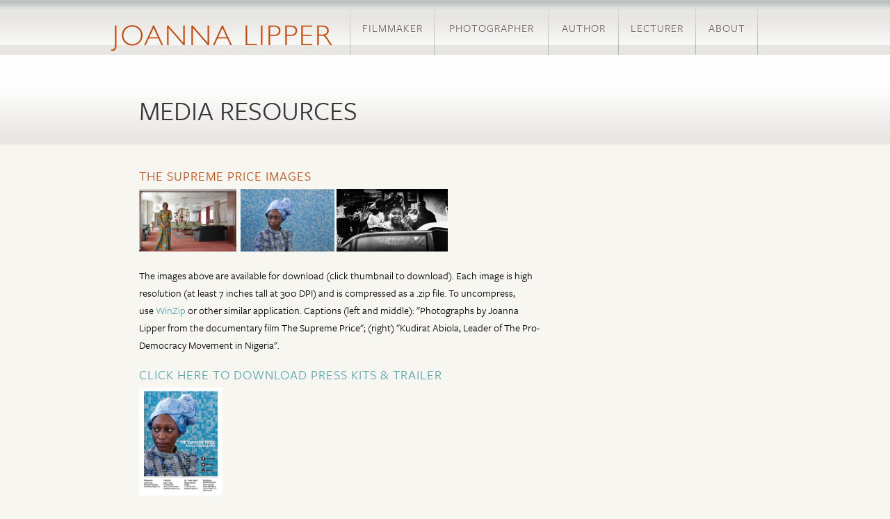

--- FILE ---
content_type: text/html; charset=utf-8
request_url: https://www.joannalipper.com/contact/media-resources
body_size: 6079
content:
<!DOCTYPE html>
<!--[if lt IE 7]><html class="ie ie6 lt-ie10 lt-ie9 lt-ie8" lang="en" dir="ltr"><![endif]-->
<!--[if IE 7]><html class="ie ie7 lt-ie10 lt-ie9 lt-ie8" lang="en" dir="ltr"><![endif]-->
<!--[if IE 8]><html class="ie ie8 lt-ie10 lt-ie9" lang="en" dir="ltr"><![endif]-->
<!--[if IE 9]><html class="ie ie9 lt-ie10" lang="en" dir="ltr"><![endif]-->
<!--[if (gt IE 9)|!(IE)]><!--><html lang="en" dir="ltr" prefix="content: http://purl.org/rss/1.0/modules/content/ dc: http://purl.org/dc/terms/ foaf: http://xmlns.com/foaf/0.1/ og: http://ogp.me/ns# rdfs: http://www.w3.org/2000/01/rdf-schema# sioc: http://rdfs.org/sioc/ns# sioct: http://rdfs.org/sioc/types# skos: http://www.w3.org/2004/02/skos/core# xsd: http://www.w3.org/2001/XMLSchema#"><!--<![endif]-->
<head>
<meta charset="utf-8" />
<meta name="Generator" content="Drupal 7 (http://drupal.org)" />
<link rel="shortcut icon" href="https://www.joannalipper.com/sites/default/files/favicon.ico" type="image/vnd.microsoft.icon" />
<meta name="viewport" content="width=device-width, initial-scale=1" />
<meta name="MobileOptimized" content="width" />
<meta name="HandheldFriendly" content="true" />
<meta name="apple-mobile-web-app-capable" content="yes" />
<title>Media Resources | Joanna Lipper | Filmmaker, Author</title>
<link rel="stylesheet" href="https://use.typekit.net/cuk7urg.css">
<link type="text/css" rel="stylesheet" href="https://www.joannalipper.com/sites/default/files/css/css_xE-rWrJf-fncB6ztZfd2huxqgxu4WO-qwma6Xer30m4.css" media="all" />
<link type="text/css" rel="stylesheet" href="https://www.joannalipper.com/sites/default/files/css/css_-TNq6F6EH1K3WcBMUMQP90OkyCq0Lyv1YnyoEj3kxiU.css" media="screen" />
<link type="text/css" rel="stylesheet" href="https://www.joannalipper.com/sites/default/files/css/css_QnDqumlAmBiA-LkPKOOEj-wMlRQlYuHQdMmPGFs03GQ.css" media="all" />
<link type="text/css" rel="stylesheet" href="https://www.joannalipper.com/sites/default/files/css/css_nFMkAPtutZTvuUNi5s5kGOx842rIWF7-a8TRE2CC1-M.css" media="all" />
<link type="text/css" rel="stylesheet" href="https://www.joannalipper.com/sites/default/files/css/css_uP9eM0GMlx-M9_A7MPRnS3xSR-fGnKfV1vRK1jvpqTQ.css" media="all" />
<link type="text/css" rel="stylesheet" href="https://www.joannalipper.com/sites/default/files/css/css_qheqnYX8IWDBAnDihMbgbwtLqB7OALmwadO5bwa9KDw.css" media="screen" />
<link type="text/css" rel="stylesheet" href="https://www.joannalipper.com/sites/default/files/css/css_JDAv_-rk8HiHk0ps1GEQQfDchDxJ20diU7jfbQvij18.css" media="only screen" />

<!--[if lt IE 8]>
<link type="text/css" rel="stylesheet" href="https://www.joannalipper.com/sites/default/files/css/css_reur1-RX9x2uqDVEJYGn_wdONfl7b1-HQiSiY8o5w3U.css" media="screen" />
<![endif]-->
<script src="https://www.joannalipper.com/sites/default/files/js/js_YD9ro0PAqY25gGWrTki6TjRUG8TdokmmxjfqpNNfzVU.js"></script>
<script src="https://www.joannalipper.com/sites/default/files/js/js_BdhThP8I9_VuCttJEJJ51w31_pgXolnySYh8RcKTHiI.js"></script>
<script src="https://www.joannalipper.com/sites/default/files/js/js_R9UbiVw2xuTUI0GZoaqMDOdX0lrZtgX-ono8RVOUEVc.js"></script>
<script src="https://www.joannalipper.com/sites/default/files/js/js_VjMH52LVIwhAA6aP4WXAJYZCpQCUH1qwzFgX8FscBhg.js"></script>
<script src="https://www.googletagmanager.com/gtag/js?id=G-290RP8766N"></script>
<script>window.dataLayer = window.dataLayer || [];function gtag(){dataLayer.push(arguments)};gtag("js", new Date());gtag("set", "developer_id.dMDhkMT", true);gtag("config", "G-290RP8766N", {"groups":"default"});</script>
<script src="https://www.joannalipper.com/sites/default/files/js/js_kcjZvAZWc6uSdnT8xz-vvC-pX9MfHYMywHCcE6nmfbg.js"></script>
<script src="https://www.joannalipper.com/sites/default/files/js/js_zoIR6wxkKoF46wcDgqzuONs_b9HoqrZKgR3ptlHozWg.js"></script>
<script>jQuery.extend(Drupal.settings, {"basePath":"\/","pathPrefix":"","setHasJsCookie":0,"ajaxPageState":{"theme":"at_panels_everywhere","theme_token":"6YX7_y749-MjbU_hvXOP3T33bfM2SnmUIbx6eeSStvg","js":{"0":1,"sites\/all\/modules\/menu_minipanels\/js\/menu_minipanels.js":1,"sites\/all\/libraries\/qtip\/jquery.qtip-1.0.0-rc3.min.js":1,"misc\/jquery.js":1,"misc\/jquery-extend-3.4.0.js":1,"misc\/jquery-html-prefilter-3.5.0-backport.js":1,"misc\/jquery.once.js":1,"misc\/drupal.js":1,"misc\/ui\/jquery.ui.core.min.js":1,"misc\/ui\/jquery.ui.widget.min.js":1,"sites\/all\/libraries\/shadowbox\/shadowbox.js":1,"misc\/ui\/jquery.ui.accordion.min.js":1,"sites\/all\/modules\/admin_menu\/admin_devel\/admin_devel.js":1,"sites\/all\/modules\/shadowbox\/shadowbox_auto.js":1,"sites\/all\/modules\/views_slideshow\/js\/views_slideshow.js":1,"sites\/all\/modules\/views_accordion\/views-accordion.js":1,"sites\/all\/modules\/google_analytics\/googleanalytics.js":1,"https:\/\/www.googletagmanager.com\/gtag\/js?id=G-290RP8766N":1,"1":1,"sites\/all\/modules\/menu_minipanels\/js\/menu_minipanels.callbacks.js":1,"sites\/all\/themes\/adaptivetheme\/at_core\/scripts\/scalefix.js":1},"css":{"modules\/system\/system.base.css":1,"modules\/system\/system.menus.css":1,"modules\/system\/system.messages.css":1,"modules\/system\/system.theme.css":1,"sites\/all\/libraries\/shadowbox\/shadowbox.css":1,"misc\/ui\/jquery.ui.core.css":1,"misc\/ui\/jquery.ui.theme.css":1,"misc\/ui\/jquery.ui.accordion.css":1,"modules\/comment\/comment.css":1,"modules\/field\/theme\/field.css":1,"sites\/all\/modules\/mollom\/mollom.css":1,"modules\/node\/node.css":1,"modules\/search\/search.css":1,"modules\/user\/user.css":1,"sites\/all\/modules\/views\/css\/views.css":1,"sites\/all\/modules\/ctools\/css\/ctools.css":1,"sites\/all\/modules\/panels\/css\/panels.css":1,"sites\/all\/modules\/views_slideshow\/views_slideshow.css":1,"sites\/all\/modules\/menu_minipanels\/css\/menu_minipanels.css":1,"sites\/all\/modules\/panels\/plugins\/layouts\/onecol\/onecol.css":1,"sites\/all\/themes\/adaptivetheme\/at_core\/css\/at.layout.css":1,"sites\/all\/themes\/at_panels_everywhere\/css\/global.base.css":1,"sites\/all\/themes\/at_panels_everywhere\/css\/global.styles.css":1,"public:\/\/adaptivetheme\/at_panels_everywhere_files\/at_panels_everywhere.responsive.layout.css":1,"public:\/\/adaptivetheme\/at_panels_everywhere_files\/at_panels_everywhere.responsive.styles.css":1,"public:\/\/adaptivetheme\/at_panels_everywhere_files\/at_panels_everywhere.lt-ie8.layout.css":1}},"admin_menu":{"suppress":1},"shadowbox":{"animate":0,"animateFade":1,"animSequence":"wh","auto_enable_all_images":1,"auto_gallery":1,"autoplayMovies":true,"continuous":0,"counterLimit":"10","counterType":"default","displayCounter":1,"displayNav":1,"enableKeys":1,"fadeDuration":"0.35","handleOversize":"resize","handleUnsupported":"link","initialHeight":160,"initialWidth":320,"language":"en","modal":false,"overlayColor":"#000","overlayOpacity":"1.0","resizeDuration":"0.35","showMovieControls":1,"slideshowDelay":"0","viewportPadding":20,"useSizzle":0},"better_exposed_filters":{"views":{"collapsible_sections":{"displays":{"panel_pane_1":{"filters":[]}}}}},"googleanalytics":{"account":["G-290RP8766N"],"trackOutbound":1,"trackMailto":1,"trackDownload":1,"trackDownloadExtensions":"7z|aac|arc|arj|asf|asx|avi|bin|csv|doc(x|m)?|dot(x|m)?|exe|flv|gif|gz|gzip|hqx|jar|jpe?g|js|mp(2|3|4|e?g)|mov(ie)?|msi|msp|pdf|phps|png|ppt(x|m)?|pot(x|m)?|pps(x|m)?|ppam|sld(x|m)?|thmx|qtm?|ra(m|r)?|sea|sit|tar|tgz|torrent|txt|wav|wma|wmv|wpd|xls(x|m|b)?|xlt(x|m)|xlam|xml|z|zip"},"menuMinipanels":{"panels":{"panel_567":{"position":{"target":"false","target_custom":"","type":"absolute","corner":{"target":"bottomLeft","tooltip":"topLeft"}},"show":{"delay":"140","when":{"event":"mouseover"},"effect":{"type":"slide","length":"100"}},"hide":{"delay":"0","effect":{"type":"slide","length":"100"}},"style":{"name":"light","width":{"min":"0","max":"238"},"border":{"width":"0","color":"#d3d3d3","radius":"0"}},"mlid":"567"},"panel_568":{"position":{"target":"false","target_custom":"","type":"absolute","corner":{"target":"bottomLeft","tooltip":"topLeft"}},"show":{"delay":"140","when":{"event":"mouseover"},"effect":{"type":"slide","length":"100"}},"hide":{"delay":"0","effect":{"type":"slide","length":"100"}},"style":{"name":"light","width":{"min":"0","max":"238"},"border":{"width":"0","color":"#d3d3d3","radius":"0"}},"mlid":"568"},"panel_569":{"position":{"target":"false","target_custom":"","type":"absolute","corner":{"target":"bottomLeft","tooltip":"topLeft"}},"show":{"delay":"140","when":{"event":"mouseover"},"effect":{"type":"slide","length":"100"}},"hide":{"delay":"0","effect":{"type":"slide","length":"100"}},"style":{"name":"light","width":{"min":"0","max":"238"},"border":{"width":"0","color":"#d3d3d3","radius":"0"}},"mlid":"569"},"panel_571":{"position":{"target":"false","target_custom":"","type":"absolute","corner":{"target":"bottomLeft","tooltip":"topLeft"}},"show":{"delay":"140","when":{"event":"mouseover"},"effect":{"type":"slide","length":"100"}},"hide":{"delay":"0","effect":{"type":"slide","length":"100"}},"style":{"name":"light","width":{"min":"0","max":"238"},"border":{"width":"0","color":"#d3d3d3","radius":"0"}},"mlid":"571"},"panel_570":{"position":{"target":"false","target_custom":"","type":"absolute","corner":{"target":"bottomLeft","tooltip":"topLeft"}},"show":{"delay":"140","when":{"event":"mouseover"},"effect":{"type":"slide","length":"100"}},"hide":{"delay":"0","effect":{"type":"slide","length":"100"}},"style":{"name":"light","width":{"min":"0","max":"238"},"border":{"width":"0","color":"#d3d3d3","radius":"0"}},"mlid":"570"}}},"at_panels_everywhere_layout_settings":{"bigscreen_layout":"three-col-grail","tablet_landscape_layout":"three-col-grail","tablet_portrait_layout":"one-col-vert","smalltouch_landscape_layout":"one-col-vert","smalltouch_portrait_layout":"one-col-stack"}});</script>
<!--[if lt IE 9]>
<script src="https://www.joannalipper.com/sites/all/themes/adaptivetheme/at_core/scripts/html5.js?rwijcl"></script>
<script src="https://www.joannalipper.com/sites/all/themes/adaptivetheme/at_core/scripts/respond.js?rwijcl"></script>
<![endif]-->
</head>
<body class="html not-front not-logged-in page-node page-node- page-node-80 node-type-page   at-release-7.x-3.x at-version-7.x-3.1+53-dev at-panels-everywhere">
  <div id="skip-link" class="nocontent">
    <a href="#content" class="element-invisible element-focusable">Skip to main content</a>
  </div>
    <div class="panel-display panel-1col clearfix" >
  <div class="panel-panel panel-col">
    <div><div class="panel-pane pane-panels-mini pane-header no-title block" >
  <div class="pane-inner clearfix">
    
            
    
    <div class="pane-content">
      <div class="one-column at-panel panel-display clearfix" id="mini-panel-header">
  <div class="region region-one-main">
    <div class="region-inner clearfix">
      <a href="/" rel="home" id="logo" title="Home"><img src="https://www.joannalipper.com/sites/all/themes/at_panels_everywhere/css/images/logo.png" alt="Home" /></a><div class="panel-separator"></div><ul class="menu clearfix"><li class="first leaf menu-depth-1 menu-item-567"><a href="/filmmaker" title="" class="menu-minipanel menu-minipanel-567">Filmmaker</a></li><li class="leaf menu-depth-1 menu-item-568"><a href="/photographer" title="" class="menu-minipanel menu-minipanel-568">Photographer</a></li><li class="leaf menu-depth-1 menu-item-569"><a href="/author" title="" class="menu-minipanel menu-minipanel-569">Author</a></li><li class="leaf menu-depth-1 menu-item-571"><a href="/lecturer" title="" class="menu-minipanel menu-minipanel-571">Lecturer</a></li><li class="last leaf menu-depth-1 menu-item-570"><a href="/about" title="" class="menu-minipanel menu-minipanel-570">About</a></li></ul>    </div>
  </div>
</div>
    </div>

    
        
  </div>
</div>
<div class="panel-separator"></div><div class="panel-pane pane-page-title no-title block"  id="page-title-container">
  <div class="pane-inner clearfix">
    
            
    
    <div class="pane-content">
      <h1 id="page-title">Media Resources</h1>
    </div>

    
        
  </div>
</div>
<div class="panel-separator"></div><div class="panel-pane pane-page-content no-title block" >
  <div class="pane-inner clearfix">
    
            
    
    <div class="pane-content">
      <div class="two-66-33 at-panel panel-display clearfix" >
    <div class="region region-two-66-33-first">
    <div class="region-inner clearfix">
      <div class="panel-pane pane-node-body no-title block" >
  <div class="pane-inner clearfix">
    
            
    
    <div class="pane-content">
      <div class="field field-name-body field-type-text-with-summary field-label-hidden view-mode-_custom_display"><div class="field-items"><div class="field-item even" property="content:encoded"><h2 class="p1">the supreme price images</h2>
<p><a href="/sites/default/files/Hafsat_Abiola_2_photobyJoannaLipper_printversion.jpg.zip"><img src="/sites/default/files/Hafsat_Abiola_2_photobyJoannaLipper_printversion.jpg" width="140" height="90" /></a>  <a href="/sites/default/files/Hafsat_Abiola_photobyJoannaLipper_print_version.jpg.zip"><img src="/sites/default/files/Hafsat_Abiola_photobyJoannaLipper_print_version.jpg" width="135" height="90" /></a> <a href="/sites/default/files/Kudirat_Abiola_leader_of_the_Pro_Democracy_Movement_in_Nigeria.jpg.zip" target="_blank"><img src="/sites/default/files/Kudirat_Abiola_leader_of_the_Pro_Democracy_Movement_in_Nigeria.jpg" width="160" height="90" /></a></p>
<p>The images above are available for download (click thumbnail to download). Each image is high resolution (at least 7 inches tall at 300 DPI) and is compressed as a .zip file. To uncompress, use <a href="http://download.cnet.com/WinZip/3000-2250_4-10161502.html" target="_blank">WinZip</a> or other similar application. Captions (left and middle): "Photographs by Joanna Lipper from the documentary film The Supreme Price"; (right) "Kudirat Abiola, Leader of The Pro-Democracy Movement in Nigeria".</p>
<h2><a href="http://tinyurl.com/supreme-price-grierson" target="_blank">Click Here To Download press kits &amp; Trailer</a></h2>
<p><a href="/sites/default/files/Supreme%20Price_Press%20Kit_US_141206_LOW.pdf" target="_blank"><img src="/sites/default/files/Supreme-Price_Press-Kit_cover.jpg" width="120" height="155" /></a> </p>
<h2>Film poster</h2>
<p>Film Poster (<a href="/sites/default/files/Supreme_Theatrical_Hi-Res.jpg.zip" target="_blank">Hi Res</a>)<br />Film Poster (<a href="/sites/default/files/Supreme_Price_theatrical_LOW-RES-REVIEW-ONLY.pdf" target="_blank">Low Res</a>)</p>
<h2 class="p1">filmmaker images</h2>
<p class="p1"><a href="/sites/default/files/joanna_lipper_press.JPG.zip" target="_blank"><img src="/sites/default/files/small_joanna_lipper_press.JPG" width="90" height="90" />  </a>Photo credit: Daymion Mardel <a href="/sites/default/files/JoannaLipper_BW.tif.zip"><img src="/sites/default/files/small_JoannaLipper_BW.jpg" width="90" height="90" /></a>Photo Credit: Joyce Ravid</p>
<p class="p1"><a href="/sites/default/files/Filmmaker_JoannaLipper_Kudirat.jpg.zip" target="_blank"><img src="/sites/default/files/Filmmaker_JoannaLipper_Kudirat_thumb.jpg" width="119" height="90" /></a>  Photo credit: Petra Romano<br />Caption: "Joanna Lipper, Producer and Director of The Supreme Price" </p>
<h2>Media inquiries re. The Supreme Price:</h2>
<p>Alex Rowley/ARPR (UK/Europe) -  <a href="mailto:alex.rowley@ar-pr.co.uk">alex.rowley@ar-pr.co.uk</a></p>
</div></div></div>    </div>

    
        
  </div>
</div>
    </div>
  </div>
  <div class="region region-two-66-33-second">
    <div class="region-inner clearfix">
          </div>
  </div>
  </div>
    </div>

    
        
  </div>
</div>
<div class="panel-separator"></div><div class="panel-pane pane-custom pane-1 no-title block"  id="ftr-contact">
  <div class="pane-inner clearfix">
    
            
    
    <div class="pane-content">
      <p><a href="/"><img src="/sites/all/themes/at_panels_everywhere/css/images/ftr-logo.png" class="ftr-logo middle-align" /></a></p><ul><li><a href="/contact">Contact</a></li><li><a href="/contact/media-resources">Media Resources</a></li><li class="facebook"><a href="http://www.facebook.com/pages/The-Supreme-Price/117308971787270?fref=ts" target="_blank">Facebook</a></li><li class="twitter"><a href="http://twitter.com/thesupremeprice" target="_blank">Twitter</a></li></ul>
<style>
.facebook {width:36px;height:36px;display:block;background:url("/sites/default/files/icons-facebook-hm.png") 0 0 no-repeat;text-indent:-9999px;margin-left:25px!important;}
.twitter {width:36px;height:36px;display:block;background:url("/sites/default/files/icons-twitter-hm.png") 0 0 no-repeat;text-indent:-9999px;}
.facebook:hover {background:url("/sites/default/files/icons-facebook-hm.png") 0 -36px no-repeat;}
.twitter:hover {background:url("/sites/default/files/icons-twitter-hm.png") 0 -36px no-repeat;}
</style>    </div>

    
        
  </div>
</div>
<div class="panel-separator"></div><div class="panel-pane pane-block pane-menu-block-1 no-title block"  id="ftr-menu">
  <div class="pane-inner clearfix">
    
            
    
    <div class="pane-content">
      <div class="menu-block-wrapper menu-block-1 menu-name-main-menu parent-mlid-0 menu-level-1">
  <ul class="menu clearfix"><li class="first expanded menu-mlid-551 menu-depth-1 menu-item-551"><a href="/filmmaker">Filmmaker</a><ul class="menu clearfix"><li class="first leaf menu-mlid-556 menu-depth-2 menu-item-556"><a href="/filmmaker/supreme-price">The Supreme Price</a></li><li class="leaf menu-mlid-557 menu-depth-2 menu-item-557"><a href="/filmmaker/growing-fast">Growing Up Fast</a></li><li class="leaf menu-mlid-558 menu-depth-2 menu-item-558"><a href="/filmmaker/little-fugitive">Little Fugitive</a></li><li class="last leaf menu-mlid-559 menu-depth-2 menu-item-559"><a href="/filmmaker/inside-out-portraits-children">Inside Out: Portraits of Children</a></li></ul></li><li class="collapsed menu-mlid-552 menu-depth-1 menu-item-552"><a href="/photographer">Photographer</a></li><li class="expanded menu-mlid-553 menu-depth-1 menu-item-553"><a href="/author">Author</a><ul class="menu clearfix"><li class="first last leaf menu-mlid-742 menu-depth-2 menu-item-742"><a href="/author" title="">Growing Up Fast</a></li></ul></li><li class="leaf menu-mlid-854 menu-depth-1 menu-item-854"><a href="/lecturer">Lecturer</a></li><li class="last expanded active-trail menu-mlid-554 menu-depth-1 menu-item-554"><a href="/about" class="active-trail">About</a><ul class="menu clearfix"><li class="first leaf menu-mlid-789 menu-depth-2 menu-item-789"><a href="/about" title="">Bio</a></li><li class="leaf menu-mlid-740 menu-depth-2 menu-item-740"><a href="/events">Events &amp; Appearances</a></li><li class="leaf menu-mlid-685 menu-depth-2 menu-item-685"><a href="/news" title="">News &amp; Reviews</a></li><li class="leaf active-trail active menu-mlid-741 menu-depth-2 menu-item-741"><a href="/contact/media-resources" class="active-trail active-trail active">Media Resources</a></li><li class="last leaf has-children menu-mlid-555 menu-depth-2 menu-item-555"><a href="/contact">Contact</a></li></ul></li></ul></div>
    </div>

    
        
  </div>
</div>
<div class="panel-separator"></div><div class="panel-pane pane-custom pane-2 no-title block"  id="ftr-copyright">
  <div class="pane-inner clearfix">
    
            
    
    <div class="pane-content">
      <p>© 2013-2026 Joanna Lipper All Rights Reserved. <a href="/site-credits" style="color: #3f3936;"><span style="color: #3f3936;">Site credits.</span></a></p>
    </div>

    
        
  </div>
</div>
<div class="panel-separator"></div><div class="field field-name-meta-description field-type-metatags-quick field-label-hidden view-mode-_custom_display"><div class="field-items"></div></div><div class="panel-separator"></div><div class="field field-name-meta-keywords field-type-metatags-quick field-label-hidden view-mode-_custom_display"><div class="field-items"></div></div></div>
  </div>
</div>
  <div class="menu-minipanels menu-minipanel-567"><div class="one-column at-panel panel-display clearfix" id="mini-panel-filmmaker_subnav">
  <div class="region region-one-main">
    <div class="region-inner clearfix">
      <div class="panel-pane pane-block pane-menu-block-2 no-title block" >
  <div class="pane-inner clearfix">
    
            
    
    <div class="pane-content">
      <div class="menu-block-wrapper menu-block-2 menu-name-main-menu parent-mlid-551 menu-level-1">
  <ul class="menu clearfix"><li class="first leaf menu-mlid-556 menu-depth-2 menu-item-556"><a href="/filmmaker/supreme-price">The Supreme Price</a></li><li class="leaf menu-mlid-557 menu-depth-2 menu-item-557"><a href="/filmmaker/growing-fast">Growing Up Fast</a></li><li class="leaf menu-mlid-558 menu-depth-2 menu-item-558"><a href="/filmmaker/little-fugitive">Little Fugitive</a></li><li class="last leaf menu-mlid-559 menu-depth-2 menu-item-559"><a href="/filmmaker/inside-out-portraits-children">Inside Out: Portraits of Children</a></li></ul></div>
    </div>

    
        
  </div>
</div>
    </div>
  </div>
</div>
</div><div class="menu-minipanels menu-minipanel-568"></div><div class="menu-minipanels menu-minipanel-569"><div class="one-column at-panel panel-display clearfix" id="mini-panel-author_subnav">
  <div class="region region-one-main">
    <div class="region-inner clearfix">
      <div class="panel-pane pane-block pane-menu-block-4 no-title block" >
  <div class="pane-inner clearfix">
    
            
    
    <div class="pane-content">
      <div class="menu-block-wrapper menu-block-4 menu-name-main-menu parent-mlid-553 menu-level-1">
  <ul class="menu clearfix"><li class="first last leaf menu-mlid-742 menu-depth-2 menu-item-742"><a href="/author" title="">Growing Up Fast</a></li></ul></div>
    </div>

    
        
  </div>
</div>
    </div>
  </div>
</div>
</div><div class="menu-minipanels menu-minipanel-571"></div><div class="menu-minipanels menu-minipanel-570"><div class="one-column at-panel panel-display clearfix" id="mini-panel-about_subnav">
  <div class="region region-one-main">
    <div class="region-inner clearfix">
      <div class="panel-pane pane-block pane-menu-block-5 no-title block" >
  <div class="pane-inner clearfix">
    
            
    
    <div class="pane-content">
      <div class="menu-block-wrapper menu-block-5 menu-name-main-menu parent-mlid-554 menu-level-1">
  <ul class="menu clearfix"><li class="first leaf menu-mlid-789 menu-depth-2 menu-item-789"><a href="/about" title="">Bio</a></li><li class="leaf menu-mlid-740 menu-depth-2 menu-item-740"><a href="/events">Events &amp; Appearances</a></li><li class="leaf menu-mlid-685 menu-depth-2 menu-item-685"><a href="/news" title="">News &amp; Reviews</a></li><li class="leaf active-trail active menu-mlid-741 menu-depth-2 menu-item-741"><a href="/contact/media-resources" class="active-trail active">Media Resources</a></li><li class="last leaf has-children menu-mlid-555 menu-depth-2 menu-item-555"><a href="/contact">Contact</a></li></ul></div>
    </div>

    
        
  </div>
</div>
    </div>
  </div>
</div>
</div><script>
          Shadowbox.path = "/sites/all/libraries/shadowbox/";
	      Shadowbox.init(Drupal.settings.shadowbox);
	    </script>
<script src="https://www.joannalipper.com/sites/default/files/js/js_XWYQWmnEXPvgUg1El2FGrm2bOMYbPS_GSM1B3UD94Xw.js"></script>
</body>
</html>


--- FILE ---
content_type: text/css
request_url: https://www.joannalipper.com/sites/default/files/css/css_qheqnYX8IWDBAnDihMbgbwtLqB7OALmwadO5bwa9KDw.css
body_size: 6623
content:
.container{margin:0 auto;}.content-inner{min-height:1px;}.lt-ie7 .content-inner{height:1px;}#content-column,.content-column{width:100%;}.clearfix:after{content:"";display:table;clear:both;}.clearfix{zoom:1;}.one-column .region,div.at-panel .region-conditional-stack{float:none;display:block;clear:both;width:100%;}.lt-ie8 .at-panel{overflow:hidden;}
#main-content,.block-inner,.pane-inner,.menu-wrapper,.branding-elements,.breadcrumb-wrapper,.attribution,.at-panel .rounded-corner,div.messages{margin-left:10px;margin-right:10px;}.page-panels #content{margin-left:-10px;margin-right:-10px;}img{height:auto;}img,embed,object,video{max-width:100%;}.lt-ie9 img,.lt-ie9 object,.lt-ie9 embed,.lt-ie9 video{max-width:none;}#map img,.gmap img,.view-gmap img,.openlayers-map img,#getlocations_map_canvas img,#locationmap_map img,.geofieldMap img,.views_horizontal_slider img,.field-widget-imagefield-crop-widget img{max-width:none !important;}header[role=banner],.content-inner,.nav,.region-sidebar-first,.region-sidebar-second,.region-secondary-content,.region-tertiary-content,.region-footer{overflow:visible;word-wrap:break-word;}.ir{display:block !important;text-indent:100%;white-space:nowrap;overflow:hidden;border:0;font:0/0 a;text-shadow:none;color:transparent;background-color:transparent;}.element-invisible{border:0;clip:rect(1px 1px 1px 1px);clip:rect(1px,1px,1px,1px);height:1px;overflow:hidden;padding:0;position:absolute;width:1px;}.element-invisible.element-focusable:active,.element-invisible.element-focusable:focus{clip:auto;height:auto;overflow:visible;position:static;width:auto;}.offscreen{position:absolute;top:-99999em;width:1px;height:1px;overflow:hidden;outline:0;}.element-hidden{display:none;}
article,aside,details,figcaption,figure,footer,header,hgroup,nav,section,summary{display:block;}audio,canvas,video{display:inline-block;*display:inline;*zoom:1;}audio:not([controls]){display:none;height:0;}[hidden]{display:none;}html{font-size:100%;-webkit-text-size-adjust:100%;line-height:1.5;height:100%;overflow-y:scroll;}body{min-height:100%;margin:0;padding:0;-webkit-font-smoothing:antialiased;font-smoothing:antialiased;text-rendering:optimizeLegibility\9;}button,input,select,textarea{font-family:sans-serif;}a:focus{outline:thin dotted;}a:hover,a:active{outline:0;}h1{font-size:2em;margin:0.67em 0;}h2{font-size:1.5em;margin:0.83em 0;}h3{font-size:1.17em;margin:1em 0;}h4{font-size:1em;margin:1.33em 0;}h5{font-size:0.83em;margin:1.67em 0;}h6{font-size:0.75em;margin:2.33em 0;}abbr[title]{border-bottom:1px dotted;}b,strong{font-weight:bold;}blockquote{margin:1em 40px;}dfn{font-style:italic;}mark{background:#ff0;color:#000;}p,pre{margin:1em 0;}pre,code,kbd,samp{font-family:monospace,serif;_font-family:'courier new',monospace;font-size:1em;}pre{white-space:pre;white-space:pre-wrap;word-wrap:break-word;}q{quotes:none;}q:before,q:after{content:'';content:none;}small{font-size:75%;}sub,sup{font-size:75%;line-height:0;position:relative;vertical-align:baseline;}sup{top:-0.5em;}sub{bottom:-0.25em;}dl,menu,ol,ul{margin:1em 0;}dd{margin:0 0 0 40px;}menu,ol,ul{padding:0 0 0 40px;}nav ul,nav ol{list-style:none;list-style-image:none;}img{-ms-interpolation-mode:bicubic;}svg:not(:root){overflow:hidden;}figure{margin:0;}form{margin:0;}fieldset{border:1px solid #c0c0c0;margin:0 2px;padding:0.35em 0.625em 0.75em;}legend{border:0;padding:0;white-space:normal;*margin-left:-7px;}button,input,select,textarea{font-size:100%;margin:0;vertical-align:baseline;*vertical-align:middle;}button,input{line-height:normal;}button,input[type="button"],input[type="reset"],input[type="submit"]{cursor:pointer;-webkit-appearance:button;*overflow:visible;}button[disabled],input[disabled]{cursor:default;}input[type="checkbox"],input[type="radio"]{box-sizing:border-box;padding:0;*height:13px;*width:13px;}input[type="search"]{-webkit-appearance:textfield;-moz-box-sizing:content-box;-webkit-box-sizing:content-box;box-sizing:content-box;}input[type="search"]::-webkit-search-decoration,input[type="search"]::-webkit-search-cancel-button{-webkit-appearance:none;}button::-moz-focus-inner,input::-moz-focus-inner{border:0;padding:0;}textarea{overflow:auto;vertical-align:top;}table{border:1px solid;border-spacing:0;border-collapse:collapse;font-size:inherit;font:100%;margin:10px 0;padding:0;width:100%;}table,thead,tbody,tr,th,td{border-color:#ccc;}table.sticky-header{z-index:10;}table,td,th{vertical-align:middle;}caption,th,td{text-align:left;}td,th{border-bottom:0;margin:0;padding:5px 7px;}tbody{}tr.even,tr.odd{background:transparent;}thead tr{font-weight:700;background-color:#f2f2f2;background-color:rgba(0,0,0,.15);}tr.even,tr.info,tr:nth-child(2n+2){background-color:#f5f5f5;background-color:rgba(0,0,0,.075);}tr.odd td.active{background-color:#eee;}tr.even td.active{background-color:#f7f7f7;background-color:rgba(0,0,0,0.2);}.lt-ie8 tr.even th,.lt-ie8 tr.even td,.lt-ie8 tr.odd th,.lt-ie8 tr.odd td{border-bottom:1px solid #ccc;}#forum td.created,#forum td.posts,#forum td.topics,#forum td.last-reply,#forum td.replies,#forum td.pager{white-space:normal;}#logo img{vertical-align:bottom;}#site-name{margin:0;}#site-name a:link,#site-name a:visited{text-decoration:none;}#site-slogan{margin:0;}#page-title{margin:0;}div.messages{margin:15px 10px;}div.messages ul{margin-top:0;margin-bottom:0;}.node-unpublished p.unpublished,.comment-unpublished p.unpublished{color:pink;color:rgba(239,170,170,0.4);font-family:Impact,Haettenschweiler,'Franklin Gothic Bold',Charcoal,'Helvetica Inserat','Bitstream Vera Sans Bold','Arial Black',sans-serif;font-size:50px;font-weight:700;line-height:1.2;height:0;margin:0;padding:0;overflow:visible;text-align:center;text-transform:uppercase;word-wrap:break-word;}.lt-ie8 .node-unpublished > *,.lt-ie8 .comment-unpublished > *{position:relative;}ul.links{margin:0;padding:0;}ul.links.inline{display:block;}ul.links li{display:inline;list-style-type:none;padding:0 10px 0 0;}#aggregator .feed-source .feed-icon{display:inline;float:none;margin-right:10px;}.feed-details dt,.feed-details dd{display:inline;margin:0;}.search-results{margin:0;}#header-wrapper{background:#ddd;}#footer-wrapper{background:#666;color:#fff;}.maintenance-page .container{padding:40px 0;}.maintenance-page #site-name,.maintenance-page #page-title{margin:0;}.db-offline .container{margin:0 auto;padding:40px 0;width:100%;max-width:960px;}.db-offline div.messages{margin:20px 0 0;}.db-offline #content{padding:20px 0;}.nav{clear:both;margin:10px 0;}.nav ul.menu{margin:0;}.nav li,.nav .menu li{display:inline;float:left;list-style:none;}.nav li a,.nav .menu li a{display:block;white-space:nowrap;padding:0 10px;}.nav ul,.nav ul.menu,.nav ul.menu li{margin:0;padding:0;}.nav .block{margin-bottom:0;}ul.sf-menu{margin-bottom:0;}ul.sf-menu a{border-left:0;border-top:0;padding:0 10px;text-decoration:none;height:2.5em;line-height:2.5em;}ul.sf-menu a:link,ul.sf-menu a:visited{}ul.sf-menu li:hover,ul.sf-menu li.sfHover,ul.sf-menu a:focus,ul.sf-menu a:hover,ul.sf-menu a:active{outline:0;}.block-superfish .block-inner,.block-superfish .block-inner .content{}.block-superfish ul,.block-superfish ul ul,.block-superfish ul ul ul,.block-superfish ul ul ul ul,.block-superfish li{margin:0 !important;padding:0 !important;}.sf-vertical,.sf-vertical li{width:100%;}.sf-vertical li{}.sf-vertical li.last{}.sf-vertical li:hover ul,.sf-vertical li.sfHover ul{left:100%;top:0;margin:0;padding:0;}.sf-vertical li a{padding:0 10px;}.sf-navbar{padding-bottom:0 !important;}.sf-menu.sf-style-default a{padding:0 10px;}ul.menu{padding-left:15px;}ul.menu ul,ul.menu ul ul,ul.menu ul ul ul{padding-left:15px;margin:0;}ul.menu li{margin:0;}.block .menu li.content{padding:0;}.book-navigation .menu{}#breadcrumb{margin:10px 0;}#breadcrumb ol{margin:0;padding:0;}#breadcrumb .breadcrumb-label{font-size:1em;display:inline;padding-right:10px;}#breadcrumb .breadcrumb-label:after{content:":";}#breadcrumb .with-breadcrumb-label ol{display:inline;}#breadcrumb li{list-style:none;display:inline;}ul.pager{clear:both;margin:0;text-align:center;}.item-list ul.pager li{margin:0;}ul.pager li{background-image:none;display:inline;list-style-type:none;padding:.5em;}ul.pager li.pager-current{font-weight:700;}.block ul.pager li{margin:0;}#skip-link{left:50%;margin-left:-6.5em;margin-top:0;padding:0 0.5em;position:absolute;width:12em;z-index:50;}#skip-link a,#skip-link a:link,#skip-link a:visited{background:#444;background:rgba(0,0,0,0.6);color:#fff;display:block;line-height:2;padding:0;text-align:center;text-decoration:none;}#skip-link a:hover,#skip-link a:focus,#skip-link a:active{outline:0;}#tasks{margin-bottom:20px;}ul.primary{border-bottom-color:#ccc;margin:20px 0;padding:0 0 0 5px;}ul.primary li{display:block;float:left;margin:0 1px -1px;}ul.primary li a{background-color:#f5f5f5;border-color:#ccc;margin-right:1px;padding:0 10px;display:block;float:left;height:1.5em;line-height:1.5em;}ul.primary li a:hover,ul.primary li a:focus{background-color:#eee;border-color:#ccc;}ul.primary li.active a,ul.primary li.active a:hover,ul.primary li.active a:focus{background-color:#fff;border-bottom-color:#fff;}ul.secondary{border-bottom:1px solid #ccc;margin:15px 0 0;padding:0 4px 15px;}ul.secondary li{border-right:0;list-style:none;padding:0 10px 0 0;}ul.secondary li a:hover,ul.secondary li a.active{border-bottom:none;text-decoration:underline;}ul.action-links{padding:0;list-style:none;}.book-navigation .page-up{min-width:2em;white-space:nowrap;}.field{}.field .field-label{font-size:1em;font-weight:700;font-family:inherit;line-height:inherit;margin:0;}.field-type-image{margin-bottom:1.5em;}.field-type-taxonomy-term-reference{margin-bottom:1.5em;}.field-type-taxonomy-term-reference.field-label-inline .field-items{margin:0;padding:0;}.field-type-taxonomy-term-reference.field-label-inline .field-item{display:inline;list-style:none;padding:0 10px 0 0;}.ia-l .field-type-image{margin:0.5em 15px 1.5em 0;}.ia-c .field-type-image{margin:0.5em auto 1.5em;}.ia-r .field-type-image{margin:0.5em 0 1.5em 15px;}.block-title{margin:0;}.block-content ul,.block-content ol{padding:0 0 0 15px;}.block-content li{margin:0;padding:0;}.node{margin-bottom:20px;}.node-title{margin:0;}#comments{margin:1.5em 0;}#comments h2.comment-title{margin:0;}#comments h2.comment-form{margin:0;}.comment{margin-bottom:20px;}.comment-preview{background-color:#ffffea;}.comment-title{margin:0;}.new{color:#c00;}#admin-menu{margin:0;padding:0;}.dev-query{background:#eee;padding:30px;}#styleguide-header{padding:0 10px;}#styleguide-header .item-list{font-family:inherit;margin:0 20px 20px 0;min-height:260px;width:auto;}body{font-family:Arial,Helvetica,sans-serif;font-size:12px;background:#f7f6f0;}p{margin-top:0;font-family:"freight-sans-pro",Arial,Helvetica,sans-serif;font-weight:400;font-size:15px;line-height:1.7;}a,.ui-widget-content a{color:#55a6ad;text-decoration:none;}h1#page-title{font-family:"freight-sans-pro",Arial,Helvetica,sans-serif;font-size:40px;font-weight:400;color:#373737;text-transform:uppercase;padding:10px 0;}h2{letter-spacing:1px;color:#c74809;text-transform:uppercase;font-family:"freight-sans-pro",Arial,Helvetica,sans-serif;font-size:19px;font-weight:400;margin-bottom:5px;}.field-name-field-right-colum h2{margin-top:0!important;}.quote,blockquote{font-family:"freight-sans-pro",Arial,Helvetica,sans-serif;font-size:15px;font-weight:400;}.intro{font-family:"freight-sans-pro",Arial,Helvetica,sans-serif;font-size:20px;font-style:italic;font-weight:300;color:#5d5c5c;margin-top:20px;line-height:1.4;}.introfull{font-family:"freight-sans-pro",Arial,Helvetica,sans-serif;font-size:20px;font-style:italic;font-weight:300;width:100%;color:#5d5c5c;margin-top:20px;line-height:1.4;}.panel-1col > .panel-pane{margin:0;}.pane-header > .pane-inner,.pane-pane-messages > .pane-inner,.not-front .pane-page-content > .pane-inner,#ftr-contact > .pane-inner,#ftr-menu > .pane-inner,#ftr-copyright > .pane-inner,#page-title-container > .pane-inner{width:100%;max-width:900px;margin:0 auto;position:relative;}.not-front .pane-page-content > .pane-inner{padding-bottom:50px;}.front .pane-page-content > .pane-inner,#homepage-slideshow-panel > .pane-inner{margin:0!important;}#homepage-slideshow-panel{position:relative;}.view-homepage-slideshow .slide-text a{color:#ee773c;}.front .views-slideshow-pager-fields{position:relative;}.front .views-slideshow-pager-fields > div{text-indent:-9999px;display:block;width:12px;height:12px;background:url(/sites/all/themes/at_panels_everywhere/css/images/slideshow-controls.png) -12px 0;float:left;margin-right:10px;}.front .views-slideshow-pager-fields > div.active{text-indent:-9999px;display:block;width:12px;height:12px;background:url(/sites/all/themes/at_panels_everywhere/css/images/slideshow-controls.png) 0 0;margin-right:10px;}.view-node-films .view-header  p{text-transform:uppercase;font-family:Arial,Helvetica,sans-serif;font-size:12px;}.pane-page-content > .pane-inner{min-height:300px;height:300px;height:auto!important;}#ftr-contact{background:url(/sites/all/themes/at_panels_everywhere/css/images/footer-top.jpg) repeat-x;height:64px;line-height:1;margin-bottom:4px;}.ftr-logo{float:left;margin-right:20px;}#ftr-contact p{display:block;float:left;vertical-align:middle;margin:24px 0 0 0;}#ftr-contact ul{margin:0;padding:0;}#ftr-contact ul li{margin:15px 0;padding:0 10px;float:left;list-style:none;letter-spacing:1px;}#ftr-contact ul li:first-child{border-right:1px solid #FFF;background:url(/sites/all/themes/at_panels_everywhere/css/images/icon-email.png) left 0px no-repeat;padding-left:40px;}#ftr-contact ul li:first-child:hover{background:url(/sites/all/themes/at_panels_everywhere/css/images/icon-email.png) left -36px no-repeat;}#ftr-contact ul li a{font-family:"freight-sans-pro",Arial,Helvetica,sans-serif;color:#373737;font-size:16px;font-weight:400;text-transform:uppercase;display:block;padding:10px 0;}#ftr-contact ul li a:hover{color:#c74809;}#ftr-contact img,.middle-align{vertical-align:middle;}#ftr-menu{background:url(/sites/all/themes/at_panels_everywhere/css/images/footer-nav.jpg) repeat-x #b1afab;margin-bottom:4px;}#ftr-menu ul.menu{margin:0;padding:0 0 15px 0;display:block;}#ftr-menu ul.menu li{margin:0;padding:0;float:left;list-style:none;width:20%;box-sizing:border-box;-moz-box-sizing:border-box;-webkit-box-sizing:border-box;}#ftr-menu ul.menu li ul{margin:0;padding:0;background:none;}#ftr-menu ul.menu li ul li{clear:both;width:100%;margin:10px 0 0 0;line-height:1.2;background:none;padding:0;min-height:0;letter-spacing:0px;}#ftr-menu ul.menu li a{color:#FFF;text-transform:uppercase;font-family:"freight-sans-pro",Arial,Helvetica,sans-serif;font-size:18px;display:block;padding:15px 10px 4px 10px;}#ftr-menu ul.menu li a:hover{background:url(/sites/all/themes/at_panels_everywhere/css/images/ftr-menu-hover.png) repeat-y;color:#FFF;}#ftr-menu ul.menu li ul li a{color:#3f3936;font-size:1em;font-family:Arial,Helvetica,sans-serif;text-transform:uppercase;padding:3px 10px;}#ftr-copyright{background:url(/sites/all/themes/at_panels_everywhere/css/images/copyright-bkgd.jpg) repeat-x;height:41px;}#ftr-copyright p{color:#3f3936;font-size:10px;padding-top:15px;margin-top:0;}fieldset.collapsible .fieldset-legend{background:url(/sites/all/themes/at_panels_everywhere/css/images/collapse-expanded.png) 0px 60% no-repeat!important;padding-left:17px!important;}fieldset.collapsed .fieldset-legend{background-image:url(/sites/all/themes/at_panels_everywhere/css/images/collapse-collapsed.png)!important;background-position:5px 50%;}fieldset.collapsed{border-bottom-width:0!important;border-left-width:0!important;border-right-width:0!important;height:1em;}.fieldset-title{font-size:16px;color:#c74809;text-transform:uppercase;font-family:"freight-sans-pro",Arial,Helvetica,sans-serif;font-size:19px;}fieldset{border:1px solid #CCC!important;}.fieldset-legend span.summary{color:#999;font-size:12px;;margin-left:0.7em;}.collapse-text-fieldset{margin-bottom:-8px!important;}.region-two-66-33-top{padding-bottom:35px;}.pane-event-detail-panel-pane-1,.pane-news-panel-pane-1{margin-top:30px;}.pane-event-detail-panel-pane-1 h2,.pane-news-panel-pane-1 h2{line-height:1.2;}.pane-event-detail-panel-pane-1 .views-row,.pane-news-panel-pane-1 .views-row{border-bottom:1px solid #e8e7e3;padding-bottom:10px;margin-bottom:10px;padding-top:10px;}.pane-event-detail-panel-pane-1 .views-row-last,.pane-news-panel-pane-1 .views-row-last{border-bottom:none;}.view-collapsible-sections .ui-corner-all{border-radius:0;}.view-collapsible-sections .ui-state-default,.view-collapsible-sections .ui-widget-content .ui-state-default,.view-collapsible-sections .ui-widget-header .ui-state-default{background:url(/sites/all/themes/at_panels_everywhere/css/images/line.gif) repeat-x 0 22px;border-top:none;border-bottom:none!important;color:#c74809;text-transform:uppercase;font-family:"freight-sans-pro",Arial,Helvetica,sans-serif;font-size:19px;border-left:none;border-right:none;}.ui-corner-top{border-top-left-radius:0px;border-top-right-radius:0px;}.ui-corner-bottom{border-bottom-left-radius:0px;border-bottom-right-radius:0px;}.ui-widget{font-family:Arial,Helvetica,sans-serif!important;}.ui-accordion .ui-accordion-header a{font-size:19px;}.ui-state-default a,.ui-state-default a:link,.ui-state-default a:visited{color:#c74809;}.ui-state-active,.ui-widget-content .ui-state-active,.ui-widget-header .ui-state-active{background:none!important;border:none;color:#212121;font-weight:normal;border-bottom:none!important;font-size:1.2em;}.ui-accordion-content-active{border:none;color:#212121;border-bottom:none!important;}.ui-state-active a:link{color:#c74809;text-transform:uppercase;font-family:"freight-sans-pro",Arial,Helvetica,sans-serif;font-size:19px;}.ui-state-active a:visited{color:#c74809;}.form-item,.form-actions{margin-bottom:.5em;margin-top:.5em;}.ui-widget-content{background:none!important;}.ui-accordion-content p{font-size:16px!important;line-height:20px;margin:0 0 10px 10px;}..ui-accordion .ui-accordion-content{padding:0 2.2em!important;}.ui-accordion .ui-accordion-header .ui-icon{left:0.5em;margin-top:-8px;position:absolute;top:50%;}.ui-state-default .ui-icon{background-image:url(/sites/all/themes/at_panels_everywhere/css/images/collapse-collapsed.png);}.ui-icon{height:17px;width:17px;border-left:4px solid #f7f6f0;border-right:4px solid #f7f6f0;}.ui-icon-triangle-1-e{background-position:0px 0px;}.ui-state-active .ui-icon{background-image:url(/sites/all/themes/at_panels_everywhere/css/images/collapse-expanded.png);}.ui-icon-triangle-1-s{background-position:0px 0px;}.ui-accordion .ui-accordion-header a span{background:#f7f6f0;padding-left:10px;padding-right:10px;}.ui-accordion-icons .ui-accordion-header a{padding-left:1.5em;}.jcarousel-skin-tango .jcarousel-container{}.jcarousel-skin-tango .jcarousel-direction-rtl{direction:rtl;}.jcarousel-skin-tango .jcarousel-clip{overflow:hidden;}.jcarousel-skin-tango .jcarousel-item{width:130px;height:100px;}.jcarousel-skin-tango .jcarousel-item-horizontal{margin-left:0;margin-right:10px;}.jcarousel-skin-tango .jcarousel-direction-rtl .jcarousel-item-horizontal{margin-left:10px;margin-right:0;}.jcarousel-skin-tango .jcarousel-item-vertical{margin-bottom:10px;}.jcarousel-skin-tango .jcarousel-item-placeholder{background:#fff;color:#000;}.jcarousel-skin-tango .jcarousel-next-horizontal{position:absolute;top:20px;right:0px;width:27px;height:47px;cursor:pointer;background:transparent url(/sites/all/themes/at_panels_everywhere/css/images/next-prev.png) no-repeat -27px 0;}.jcarousel-skin-tango .jcarousel-direction-rtl .jcarousel-next-horizontal{left:0px;right:auto;background-image:url(/sites/all/themes/at_panels_everywhere/css/images/next-prev.png);background-position:-27px 0;}.jcarousel-skin-tango .jcarousel-next-horizontal:hover,.jcarousel-skin-tango .jcarousel-next-horizontal:focus{background-position:-27px 0;}.jcarousel-skin-tango .jcarousel-next-horizontal:active{background-position:-27px 0;}.jcarousel-skin-tango .jcarousel-next-disabled-horizontal,.jcarousel-skin-tango .jcarousel-next-disabled-horizontal:hover,.jcarousel-skin-tango .jcarousel-next-disabled-horizontal:focus,.jcarousel-skin-tango .jcarousel-next-disabled-horizontal:active{cursor:default;background-position:-27px -48px;}.jcarousel-skin-tango .jcarousel-prev-horizontal{position:absolute;top:20px;left:0px;width:27px;height:47px;cursor:pointer;background:transparent url(/sites/all/themes/at_panels_everywhere/css/images/next-prev.png) no-repeat 0 0;}.jcarousel-skin-tango .jcarousel-direction-rtl .jcarousel-prev-horizontal{left:auto;right:0px;background-image:url(/sites/all/themes/at_panels_everywhere/css/images/next-prev.png);}.jcarousel-skin-tango .jcarousel-prev-horizontal:hover,.jcarousel-skin-tango .jcarousel-prev-horizontal:focus{background-position:0px 0;}.jcarousel-skin-tango .jcarousel-prev-horizontal:active{background-position:-64px 0;}.jcarousel-skin-tango .jcarousel-prev-disabled-horizontal,.jcarousel-skin-tango .jcarousel-prev-disabled-horizontal:hover,.jcarousel-skin-tango .jcarousel-prev-disabled-horizontal:focus,.jcarousel-skin-tango .jcarousel-prev-disabled-horizontal:active{cursor:default;background-position:0px -48px;}.jcarousel-skin-tango a{display:none;}#views_slideshow_cycle_main_gallery_images-panel_pane_1{margin:30px auto;width:100%;max-width:830px;}.views_slideshow_jcarousel_pager_item[style]{width:130px!important;}.views_slideshow_jcarousel_pager_item img{border:4px solid #f7f6f0;}.activeSlide img{border:4px solid #b7bebf;}.views_slideshow_jcarousel_pager_item img{line-height:0;margin-bottom:0!important;}.view-gallery-images .views-slideshow-controls-bottom{position:relative;left:-10px;}.view-gallery-images .views-field-field-gallery-images .field-content{position:relative;}.view-gallery-images .views-field-field-gallery-images .field-content img.img-spacer{position:absolute;top:0;left:0;width:100%;height:100%;z-index:501;}.view-news h2,.view-event-detail h2{margin-top:0;color:#3f3936;}.view-news p,.view-event-detail p{margin-top:5px;font-family:"freight-sans-pro",Arial,Helvetica,sans-serif;font-size:17px;color:#3f3936;line-height:1.4;}.view-news .field-name-post-date .field-label{font-weight:normal;color:#3f3936;padding-top:3px;}.view-news .field-name-post-date .field-item{font-size:15px;font-weight:bold;}.view-news,.view-event-detail{margin-top:15px;}#views-exposed-form-news-panel-pane-1 label,#views-exposed-form-event-detail-panel-pane-1 label{background:#bbb8b3;color:#FFF;font-style:italic;font-weight:300;font-family:"freight-sans-pro",Arial,Helvetica,sans-serif;padding:10px 20px;}#views-exposed-form-news-panel-pane-1 a,#views-exposed-form-event-detail-panel-pane-1 a{font-style:italic;font-weight:300;font-family:"freight-sans-pro",Arial,Helvetica,sans-serif;color:#373737;padding-left:40px;padding-top:10px;display:block;}#views-exposed-form-news-panel-pane-1 .selected a,#views-exposed-form-event-detail-panel-pane-1 .selected a{background:url(/sites/all/themes/at_panels_everywhere/css/images/arrow-right.png) no-repeat 5px 15px;}#views-exposed-form-news-panel-pane-1 .views-exposed-form .views-exposed-widget,#views-exposed-form-event-detail-panel-pane-1 .views-exposed-form .views-exposed-widget{width:100%;float:none!important;}#views-exposed-form-news-panel-pane-1,#views-exposed-form-event-detail-panel-pane-1{font-size:20px;position:relative;top:-10px;}#mini-panel-homepage_newsevents{clear:both;width:100%;max-width:900px;margin:10px auto;}#mini-panel-homepage_newsevents .region-two-50-first{min-height:144px;}#mini-panel-homepage_newsevents .views-row a{color:#373737;}#mini-panel-homepage_newsevents .views-row a:hover{color:#55A6AD;}#mini-panel-homepage_newsevents .views-row{margin-top:7px;}.view-homepage-events .views-row a{font-weight:bold;}#mini-panel-homepage_newsevents h2{margin-top:0;}#mini-panel-homepage_newsevents h2 a{color:#C74809;}#mini-panel-homepage_newsevents h2 a:hover{color:#55A6AD;}.event-detail-label{text-transform:uppercase;color:#373737;}.views-field-field-name-event a{color:#c74809;font-size:15px;font-weight:bold;}.views-field-field-date .date-display-single{font-size:15px;font-weight:bold;}.views-field-field-location{font-family:"freight-sans-pro",Arial,Helvetica,sans-serif;font-size:17px;color:#3f3936;}.lowerc{text-transform:none!important;}.node-type-webform .pane-page-content > .pane-inner,.node-type-page  .pane-page-content > .pane-inner{margin-top:15px;}.node-type-book .field-name-body{margin:0!important;}.node-type-book .region-two-66-33-top{padding-bottom:20px!important;}.node-webform #edit-submit{width:99px;height:29px;text-indent:-9999px;display:block;background:url(/sites/all/themes/at_panels_everywhere/css/images/submit-button.png);border:none;margin-top:20px;}.view-news .field-name-field-image{margin-bottom:0!important;}.views-field-field-image,.view-news .field-name-field-image{padding-right:10px;}.node-type-webform .pane-page-content > .pane-inner > div{margin:0 10px;}#sb-wrapper-inner{border:none!important;}.field-name-field-laurels .field-item{float:left;margin-right:10px;}.view-homepage-events{margin-bottom:25px;}.event-date{font-style:italic;}


--- FILE ---
content_type: text/css
request_url: https://www.joannalipper.com/sites/default/files/css/css_JDAv_-rk8HiHk0ps1GEQQfDchDxJ20diU7jfbQvij18.css
body_size: 3784
content:
@media only screen and (min-width:321px) and (max-width:480px){.container{width:100%}.two-sidebars .content-inner,.one-sidebar .content-inner,.region-sidebar-first,.region-sidebar-second{margin-left:0;margin-right:0}.region-sidebar-first{width:50%}.region-sidebar-second{width:50%}.one-sidebar .sidebar{width:100%}.region-sidebar-first,.region-sidebar-second{overflow:hidden;margin-top:20px;float:left;clear:none}.region-sidebar-first.block,.region-sidebar-second .block{width:100%}.at-panel .region{display:inline;float:left}.two-50 > .region,.two-brick > .panel-row > .region,.two-66-33 > .region,.two-33-66 > .region,.three-50-25-25 > .region,.three-25-50-25 > .region,.three-3x33 > .region,.three-25-25-50 > .region,.six-6x16 > .panel-row > .region,.six-6x16 > .panel-row,.five-5x20 > .panel-row > .region,.five-5x20 > .panel-row,.three-inset-right > .inset-wrapper,.three-inset-right > .inset-wrapper > .region,.three-inset-right > .region-three-inset-right-sidebar,.three-inset-left > .inset-wrapper,.three-inset-left > .inset-wrapper > .region,.three-inset-left > .region-three-inset-left-sidebar,.four-4x25 > .panel-row > .region,.four-4x25 > .panel-row{float:none;display:block;width:100%;clear:both}}@media only screen and (min-width:481px) and (max-width:768px){.container{width:100%}.two-sidebars .content-inner,.one-sidebar .content-inner,.region-sidebar-first,.region-sidebar-second{margin-left:0;margin-right:0}.region-sidebar-first{width:50%}.region-sidebar-second{width:50%}.one-sidebar .sidebar{width:100%}.region-sidebar-first,.region-sidebar-second{overflow:hidden;margin-top:20px;float:left;clear:none}.region-sidebar-first.block,.region-sidebar-second .block{width:100%}.at-panel .region{display:inline;float:left}.two-50 > .region,.two-brick > .panel-row > .region,.three-50-25-25 > .region-three-50-25-25-second,.three-50-25-25 .region-three-50-25-25-third,.three-3x33 > .region,.five-5x20 > .panel-row > div.region,.four-4x25 > .panel-row > .region{width:50%}.two-brick > .panel-row{float:none}.two-66-33 > .region-two-66-33-first,.two-33-66 > .region-two-33-66-second{width:66.666666%}.two-66-33 > .region-two-66-33-second,.two-33-66 > .region-two-33-66-first{width:33.333333%}.three-50-25-25 > .region-three-50-25-25-first,.three-25-50-25 > .region-three-25-50-25-first,.three-3x33 > div.region-three-33-first,.three-25-25-50 > .region-three-25-25-50-first,.six-6x16 > .panel-row,.five-5x20 > div.panel-row,.five-5x20 > div.panel-row > div.region-five-fifth,.three-inset-right > .inset-wrapper > .region,.three-inset-left > .inset-wrapper > .region,.four-4x25 > .panel-row{float:none;display:block;width:100%;clear:both}.three-25-50-25 > div.region-three-25-50-25-second,.three-25-25-50 > div.region-three-25-25-50-third{width:75%}.three-25-50-25 > div.region-three-25-50-25-third,.three-25-25-50 > div.region-three-25-25-50-second,.three-inset-right > .region-three-inset-right-sidebar{width:25%}.six-6x16 > .panel-row > .region{width:50%;float:left}.three-inset-right > .inset-wrapper{width:75%;float:left}.three-inset-left > .region-three-inset-left-sidebar{width:25%;float:right}.three-inset-left > .inset-wrapper{width:75%;float:right}}@media only screen and (min-width:769px) and (max-width:1024px){.container{width:100%}#content-column,.content-column,div.sidebar{float:left;clear:none}.two-sidebars .content-inner{margin-left:20%;margin-right:20%}.sidebar-first .content-inner{margin-left:20%;margin-right:0}.sidebar-second .content-inner{margin-right:20%;margin-left:0}.region-sidebar-first{width:20%;margin-left:-100%}.region-sidebar-second{width:20%;margin-left:-20%}.at-panel .region{display:inline;float:left}.two-50 > .region,.two-brick > .panel-row > .region,.three-50-25-25 > div.region-three-50-25-25-first,.three-25-50-25 > div.region-three-25-50-25-second,.three-25-25-50 > div.region-three-25-25-50-third,.five-5x20 > .row-1 div.region-five-first,.five-5x20 .row-1 div.region-five-second{width:50%}.two-brick > .panel-row{float:none}.two-66-33 > .region-two-66-33-first,.two-33-66 > .region-two-33-66-second,.three-inset-right > .inset-wrapper > div.region-three-inset-right-middle,.three-inset-left > .inset-wrapper > div.region-three-inset-left-middle{width:66.666666%}.two-66-33 > .region-two-66-33-second,.two-33-66 > .region-two-33-66-first,.three-3x33 > .region,.five-5x20 > .panel-row > .region,.three-inset-right > .inset-wrapper > div.region-three-inset-right-inset,.three-inset-left > .inset-wrapper > div.region-three-inset-left-inset{width:33.333333%}.three-50-25-25 > .region,.three-25-50-25 > .region,.three-25-25-50 > .region,.three-inset-right > .region-three-inset-right-sidebar,.three-inset-left > .region-three-inset-left-sidebar{width:25%}.six-6x16 > .panel-row{width:33.333333%;float:left}.six-6x16 > .panel-row > .region,.five-5x20 > .panel-row{float:none;display:block;width:100%;clear:both}.three-inset-right > .inset-wrapper{width:75%;float:left}.three-inset-right > .inset-wrapper > .region,.three-inset-left > .inset-wrapper > .region{width:100%}.three-inset-left > .region-three-inset-left-sidebar,.three-inset-left > .inset-wrapper,.three-inset-left > .inset-wrapper > .region-three-inset-left-middle{float:right}.three-inset-left > .inset-wrapper{width:75%}.four-4x25 > .panel-row > .region,.four-4x25 > .panel-row{width:50%;float:left}}@media only screen and (min-width:1025px){.container{width:100%;max-width:1140px}#content-column,.content-column,div.sidebar{float:left;clear:none}.two-sidebars .content-inner{margin-left:25%;margin-right:25%}.sidebar-first .content-inner{margin-left:25%;margin-right:0}.sidebar-second .content-inner{margin-right:25%;margin-left:0}.region-sidebar-first{width:25%;margin-left:-100%}.region-sidebar-second{width:25%;margin-left:-25%}.at-panel .region{display:inline;float:left}.two-50 > .region,.two-brick > .panel-row > .region,.three-50-25-25 > div.region-three-50-25-25-first,.three-25-50-25 > div.region-three-25-50-25-second,.three-25-25-50 > div.region-three-25-25-50-third,.five-5x20 > .row-1 div.region-five-first,.five-5x20 .row-1 div.region-five-second{width:50%}.two-brick > .panel-row{float:none}.two-66-33 > .region-two-66-33-first,.two-33-66 > .region-two-33-66-second,.three-inset-right > .inset-wrapper > div.region-three-inset-right-middle,.three-inset-left > .inset-wrapper > div.region-three-inset-left-middle{width:66.666666%}.two-66-33 > .region-two-66-33-second,.two-33-66 > .region-two-33-66-first,.three-3x33 > .region,.five-5x20 > .panel-row > .region,.three-inset-right > .inset-wrapper > div.region-three-inset-right-inset,.three-inset-left > .inset-wrapper > div.region-three-inset-left-inset{width:33.333333%}.three-50-25-25 > .region,.three-25-50-25 > .region,.three-25-25-50 > .region,.three-inset-right > .region-three-inset-right-sidebar,.three-inset-left > .region-three-inset-left-sidebar{width:25%}.six-6x16 > .panel-row{width:33.333333%;float:left}.six-6x16 > .panel-row > .region,.five-5x20 > .panel-row{float:none;display:block;width:100%;clear:both}.three-inset-right > .inset-wrapper{width:75%;float:left}.three-inset-right > .inset-wrapper > .region,.three-inset-left > .inset-wrapper > .region{width:100%}.three-inset-left > .region-three-inset-left-sidebar,.three-inset-left > .inset-wrapper,.three-inset-left > .inset-wrapper > .region-three-inset-left-middle{float:right}.three-inset-left > .inset-wrapper{width:75%}.four-4x25 > .panel-row > .region,.four-4x25 > .panel-row{width:50%;float:left}}
@media only screen and (max-width:480px){.region[class*="float-blocks"] .block{float:none;width:100%;}#homepage-slideshow-panel img,#homepage-slideshow-panel .views-row .field-content{width:100%!important;line-height:1;height:auto!important;}#homepage-slideshow-panel img.gucci{width:145px!important;float:right;margin:10px 0 5px 10px;}.slide-text{background:rgb(0,0,0);background:rgba(0,0,0,0.8);padding:10px 20px 20px 20px;width:100%!important;position:relative;line-height:1.5;z-index:300;box-sizing:border-box;-moz-box-sizing:border-box;-webkit-box-sizing:border-box;}.slide-text h2{letter-spacing:1px;display:block;max-width:450px;color:#FFF;font-family:"freight-sans-pro",Arial,Helvetica,sans-serif;font-size:24px;line-height:1;margin-top:7px;}.slide-text p{display:block;padding-right:10px;color:#FFF;font-family:"freight-sans-pro",Arial,Helvetica,sans-serif;font-size:16px;line-height:1.4;}.front .views-slideshow-controls-bottom{position:relative;top:-30px;left:20px;z-index:500;}#mini-panel-homepage_newsevents{background:none!important;}#mini-panel-homepage_newsevents .region{background:none!important;}#mini-panel-homepage_newsevents .region-inner{padding:0 0!important;}#mini-panel-homepage_newsevents .region-two-50-second{margin-top:15px!important;}}@media only screen and (max-width:910px) and (min-width:481px){#homepage-slideshow-panel img,#homepage-slideshow-panel .views-row .field-content{width:100%!important;line-height:1;height:auto!important;}#homepage-slideshow-panel img.gucci{width:145px!important;position:absolute;right:5px;top:15px;}.slide-text{background:rgb(0,0,0);background:rgba(0,0,0,0.8);padding:10px 20px 20px 20px;width:100%!important;position:relative;bottom:1px;left:0;line-height:1.5;z-index:300;box-sizing:border-box;-moz-box-sizing:border-box;-webkit-box-sizing:border-box;}.slide-text h2{letter-spacing:1px;display:block;max-width:450px;color:#FFF;font-family:"freight-sans-pro",Arial,Helvetica,sans-serif;font-size:24px;line-height:1;margin-top:7px;}.slide-text p{display:block;padding-right:145px;color:#FFF;font-family:"freight-sans-pro",Arial,Helvetica,sans-serif;font-size:16px;line-height:1.4;}.front .views-slideshow-controls-bottom{position:relative;top:-30px;left:20px;z-index:500;}}@media only screen and (min-width:911px){#homepage-slideshow-panel img,#homepage-slideshow-panel .views-row .field-content{width:100%!important;line-height:1;height:auto!important;}#homepage-slideshow-panel img.gucci{width:145px!important;position:absolute;left:450px;top:30px;}.slide-text{background:url(/sites/all/themes/at_panels_everywhere/css/images/slide-txt-bkgd.png) repeat;padding:10px 20px 40px 20px;width:50%;position:absolute;bottom:2px;right:0;line-height:1.5;z-index:300;box-sizing:border-box;-moz-box-sizing:border-box;-webkit-box-sizing:border-box;}.slide-text h2{letter-spacing:1px;display:block;max-width:450px;color:#FFF;font-family:"freight-sans-pro",Arial,Helvetica,sans-serif;font-size:24px;line-height:1;margin-top:7px;}.slide-text p{display:block;max-width:680px;color:#FFF;font-family:"freight-sans-pro",Arial,Helvetica,sans-serif;font-size:16px;line-height:1.4;}.views-slideshow-cycle-main-frame-row[style]{width:100%!important;height:auto!important;}.views_slideshow_cycle_teaser_section_homepage_slideshow-panel_pane_1[style]{height:auto!important;}.front .views-slideshow-controls-bottom{position:relative;top:-30px;left:50%;z-index:500;padding-left:20px;width:50%;box-sizing:border-box;-moz-box-sizing:border-box;-webkit-box-sizing:border-box;}}@media only screen and (max-width:320px){h1#page-title{font-size:35px;color:#373737;padding-top:30px;margin-left:10px;}#page-title-container{background:none;height:auto;}.pane-header{background:url(/sites/all/themes/at_panels_everywhere/css/images/header-bkgd.jpg) repeat-x;}#logo{display:block;margin:0 auto;width:95%}.pane-header ul.menu{margin:0;padding:0;display:block;}.pane-header ul.menu li{list-style:none;display:block;margin:0;padding:0;border-bottom:1px solid #CCC;}.pane-header ul.menu li a{text-shadow:1px 1px 1px rgba(255,255,255,1);letter-spacing:1px;font-size:16px;text-transform:uppercase;font-family:"freight-sans-pro",Arial,Helvetica,sans-serif;font-weight:400;color:#6e625b;margin:0 0 0 1px;padding:10px 0;width:100%;text-align:center;display:block;box-sizing:border-box;-moz-box-sizing:border-box;-webkit-box-sizing:border-box;line-height:1;text-decoration:none;}.pane-header ul.menu li a.active-trail{background:#c6c4c1;color:#FFF;text-shadow:0px 0px 0px rgba(255,255,255,0);}.qtip,#ftr-contact{display:none!important;}#ftr-menu li{display:none;}#ftr-menu ul.menu li.active-trail,#ftr-menu ul.menu li.active-trail li{display:block!important;width:100%;}.front #ftr-menu{display:none!important;}#ftr-copyright p,#ftr-contact{padding-left:10px;}.view-filmmaker .views-row,.view-photographer .views-row{width:100%;margin-bottom:15px;}.view-filmmaker .views-row img,.view-photographer .views-row img{margin-bottom:0;line-height:1;}.view-filmmaker .views-field-title,.view-photographer .views-field-title{font-size:16px;color:#aa3b03;text-transform:uppercase;font-family:"freight-sans-pro",Arial,Helvetica,sans-serif;font-size:19px;background:#e7e6e2;padding-left:10px;}.view-filmmaker .views-field-title a,.view-photographer .views-field-title a{color:#aa3b03;}.views-field-field-film-cover-image,.view-photographer .views-field-field-gallery-images{line-height:1;}.pane-node-films-panel-pane-2{margin-top:7px;}.pane-node-films-panel-pane-2 .views-row{margin-right:7px;float:left;}.region-two-66-33-second{margin-top:20px;}.jcarousel-skin-tango .jcarousel-container-horizontal{width:80%;padding:0px 35px;}.jcarousel-skin-tango .jcarousel-clip-horizontal{width:80%;height:100px;}.views-slideshow-cycle-main-frame-row{width:100%!important;}.second-laurel{display:none;}.pane-node-field-laurels{margin-bottom:20px;}.pane-node-field-laurels .field-item{max-width:45%;}}@media only screen and (min-width:321px) and (max-width:480px){h1#page-title{font-size:35px;color:#373737;padding-top:30px;margin-left:10px;}#page-title-container{background:none;height:auto;}.pane-header{background:url(/sites/all/themes/at_panels_everywhere/css/images/header-bkgd.jpg) repeat-x;}#logo{display:block;margin:0 auto;width:95%}.pane-header ul.menu{margin:0;padding:0;display:block;}.pane-header ul.menu li{list-style:none;display:block;margin:0;padding:0;border-bottom:1px solid #CCC;}.pane-header ul.menu li a{text-shadow:1px 1px 1px rgba(255,255,255,1);letter-spacing:1px;font-size:16px;text-transform:uppercase;font-family:"freight-sans-pro",Arial,Helvetica,sans-serif;font-weight:400;color:#6e625b;margin:0 0 0 1px;padding:10px 0;width:100%;text-align:center;display:block;box-sizing:border-box;-moz-box-sizing:border-box;-webkit-box-sizing:border-box;line-height:1;text-decoration:none;}.pane-header ul.menu li a.active-trail{background:#c6c4c1;color:#FFF;text-shadow:0px 0px 0px rgba(255,255,255,0);}.qtip,#ftr-contact{display:none!important;}#ftr-menu li{display:none;}#ftr-menu ul.menu li.active-trail,#ftr-menu ul.menu li.active-trail li{display:block!important;width:100%;}.front #ftr-menu{display:none!important;}#ftr-copyright p,#ftr-contact{padding-left:10px;}.view-filmmaker .views-row,.view-photographer .views-row{width:100%;margin-bottom:15px;}.view-filmmaker .views-row img,.view-photographer .views-row img{margin-bottom:0;line-height:1;}.view-filmmaker .views-field-title,.view-photographer .views-field-title{font-size:16px;color:#aa3b03;text-transform:uppercase;font-family:"freight-sans-pro",Arial,Helvetica,sans-serif;font-size:19px;background:#e7e6e2;padding-left:10px;}.view-filmmaker .views-field-title a,.view-photographer .views-field-title a{color:#aa3b03;}.views-field-field-film-cover-image,.view-photographer .views-field-field-gallery-images{line-height:1;}.pane-node-films-panel-pane-2{margin-top:7px;}.pane-node-films-panel-pane-2 .views-row{margin-right:7px;float:left;}.region-two-66-33-second{margin-top:20px;}.jcarousel-skin-tango .jcarousel-container-horizontal{width:80%;padding:0px 35px;}.jcarousel-skin-tango .jcarousel-clip-horizontal{width:80%;height:100px;}.views-slideshow-cycle-main-frame-row{width:100%!important;}.second-laurel{display:none;}.pane-node-field-laurels{margin-bottom:20px;}}@media only screen and (min-width:481px) and (max-width:768px){h1#page-title{font-size:38px;color:#373737;padding-top:50px;margin-left:10px;}.node-type-film h1#page-title,.node-type-image-gallery h1#page-title{font-size:38px;color:#373737;padding-top:30px;}.page-node-1 h1#page-title,.page-node-2 h1#page-title,.page-node-3 h1#page-title{font-size:45px;color:#FFF;padding-top:95px;font-weight:200;letter-spacing:2px;}.page-node-6 h1#page-title{background:url(/sites/all/themes/at_panels_everywhere/css/images/gucci-award-black.png) right bottom no-repeat;padding-bottom:20px;margin-right:50px;margin-bottom:20px;}#page-title-container{background:url(/sites/all/themes/at_panels_everywhere/css/images/section-bkgd.jpg) center top repeat-x;height:129px;}.node-type-film #page-title-container,.node-type-image-gallery #page-title-container{background:none;height:auto;border-top:1px solid #CCC;}.page-node-1 #page-title-container{background:url(/sites/all/themes/at_panels_everywhere/css/images/flmmkr_bnr_768.jpg) center top repeat-x;height:161px;}.page-node-2 #page-title-container{background:url(/sites/all/themes/at_panels_everywhere/css/images/phtgrphr_bnr_768.jpg) center top repeat-x;height:161px;}.page-node-3 #page-title-container{background:url(/sites/all/themes/at_panels_everywhere/css/images/author_bnr_768.jpg) center top repeat-x;height:161px;}.pane-header{background:url(/sites/all/themes/at_panels_everywhere/css/images/header-bkgd.jpg) repeat-x;height:158px;}#logo{float:left;position:absolute;top:0;left:10px;display:block;}.pane-header ul.menu{margin:79px 0 0 0;padding:0;display:block;height:79px;background:url(/sites/all/themes/at_panels_everywhere/css/images/nav-sep.jpg) right bottom no-repeat;width:587px;clear:both;}.pane-header ul.menu li{list-style:none;float:left;display:block;margin:0;padding:0;height:79px;background:url(/sites/all/themes/at_panels_everywhere/css/images/nav-sep.jpg) left bottom no-repeat;}.pane-header ul.menu li a{text-shadow:1px 1px 1px rgba(255,255,255,1);letter-spacing:1px;font-size:16px;text-transform:uppercase;font-family:"freight-sans-pro",Arial,Helvetica,sans-serif;font-weight:400;color:#6e625b;margin:0 0 0 1px;padding:32px 0;width:100%;text-align:center;display:block;height:79px;box-sizing:border-box;-moz-box-sizing:border-box;-webkit-box-sizing:border-box;line-height:1;text-decoration:none;}.pane-header ul.menu li a:hover,.pane-header ul.menu li a.qtip-hover,.pane-header ul.menu li a.active-trail:hover{background:url(/sites/all/themes/at_panels_everywhere/css/images/arrow-down.png) 10px bottom #f6f6f5 no-repeat;color:#6e625b;}.pane-header ul.menu li a.active-trail{background:#c6c4c1;color:#FFF;text-shadow:0px 0px 0px rgba(255,255,255,0);}#ftr-menu li{display:none;}#ftr-menu ul.menu li.active-trail,#ftr-menu ul.menu li.active-trail li{display:block!important;width:100%;}.front #ftr-menu{display:none!important;}.qtip div,.qtip div[style],.qtip .pane-inner{background:#f6f6f5!important;padding:0!important;margin:0!important;}.qtip h2{padding:5px 0 0 15px;margin:0;letter-spacing:1px;}.qtip ul.menu{margin:0px 0 10px 0!important;padding:0!important;}.qtip ul.menu li{margin:0!important;padding:0!important;list-style:none;width:238px;height:29px;display:block;}.qtip ul.menu li a{width:238px;height:29px;display:block;color:#3f3936;font-size:12px;line-height:1;padding:10px 0 0 15px;box-sizing:border-box;-moz-box-sizing:border-box;-webkit-box-sizing:border-box;}.qtip ul.menu li a:hover{background:url(/sites/all/themes/at_panels_everywhere/css/images/dropdown-hover.jpg);}.pane-header ul.menu .menu-item-567{width:20.613%;}.pane-header ul.menu .menu-item-568{width:27.938%;}.pane-header ul.menu .menu-item-569{width:17.206%;}.pane-header ul.menu .menu-item-570{width:15.332%;}.pane-header ul.menu .menu-item-571{width:18.909%;}.view-filmmaker .views-row,.view-photographer .views-row{width:47%;margin-right:3%;float:left;margin-bottom:15px;}.view-filmmaker .views-row img,.view-photographer .views-row img{margin-bottom:0;line-height:1;}.view-filmmaker .views-field-title,.view-photographer .views-field-title{font-size:16px;color:#aa3b03;text-transform:uppercase;font-family:"freight-sans-pro",Arial,Helvetica,sans-serif;font-size:19px;background:#e7e6e2;padding-left:10px;}.view-filmmaker .views-field-title a,.view-photographer .views-field-title a{color:#aa3b03;}.views-field-field-film-cover-image,.view-photographer .views-field-field-gallery-images,.view-photographer .views-field-field-gallery-cover-image{line-height:1;}.pane-node-films-panel-pane-2{margin-top:7px;}.pane-node-films-panel-pane-2 .views-row{margin-right:7px;float:left;}#ftr-copyright p,#ftr-contact{padding-left:10px;}#mini-panel-homepage_newsevents .region-inner{padding:0 25px 0 0;}#mini-panel-homepage_newsevents .region-two-50-second .region-inner{padding:0 25px 0 25px;background:url(/sites/all/themes/at_panels_everywhere/css/images/news-events-fade.jpg) no-repeat;}.jcarousel-skin-tango .jcarousel-container-horizontal{width:698px;padding:0px 35px;}.jcarousel-skin-tango .jcarousel-clip-horizontal{width:698px;height:100px;}.second-laurel{display:none;}.pane-node-field-laurels{margin-top:-20px;margin-bottom:20px;}}@media only screen and (min-width:769px) and (max-width:1024px){h1#page-title{font-size:38px;color:#373737;padding-top:50px;margin-left:10px;}.node-type-film h1#page-title,.node-type-image-gallery h1#page-title{font-size:38px;color:#373737;padding-top:30px;}.page-node-1 h1#page-title,.page-node-2 h1#page-title,.page-node-3 h1#page-title{font-size:45px;color:#FFF;padding-top:105px;font-weight:200;letter-spacing:2px;}.page-node-6 h1#page-title{background:url(/sites/all/themes/at_panels_everywhere/css/images/gucci-award-black.png) right bottom no-repeat;padding-bottom:20px;margin-right:50px;margin-bottom:20px;}.node-type-film h1#page-title{margin-left:50px!important;}.node-type-image-gallery h1#page-title{margin-left:36px!important;}.page-node-101 h1#page-title{margin-left:7px!important;}#page-title-container{background:url(/sites/all/themes/at_panels_everywhere/css/images/section-bkgd.jpg) center top repeat-x;height:129px;}.node-type-film #page-title-container,.node-type-image-gallery #page-title-container{background:none;height:auto;border-top:1px solid #CCC;}.page-node-1 #page-title-container{background:url(/sites/all/themes/at_panels_everywhere/css/images/flmmkr_bnr_1024.jpg) center top repeat-x;height:181px;}.page-node-2 #page-title-container{background:url(/sites/all/themes/at_panels_everywhere/css/images/phtgrphr_bnr_1024.jpg) center top repeat-x;height:181px;}.page-node-3 #page-title-container{background:url(/sites/all/themes/at_panels_everywhere/css/images/author_bnr_1024.jpg) center top repeat-x;height:181px;}.pane-header{background:url(/sites/all/themes/at_panels_everywhere/css/images/header-bkgd.jpg) repeat-x;height:158px;}#logo{float:left;position:absolute;top:0;left:10px;display:block;}.pane-header ul.menu{margin:79px 0 0 0;padding:0;display:block;height:79px;background:url(/sites/all/themes/at_panels_everywhere/css/images/nav-sep.jpg) right bottom no-repeat;width:587px;clear:both;}.pane-header ul.menu li{list-style:none;float:left;display:block;margin:0;padding:0;height:79px;background:url(/sites/all/themes/at_panels_everywhere/css/images/nav-sep.jpg) left bottom no-repeat;}.pane-header ul.menu li a{text-shadow:1px 1px 1px rgba(255,255,255,1);letter-spacing:1px;font-size:16px;text-transform:uppercase;font-family:"freight-sans-pro",Arial,Helvetica,sans-serif;font-weight:400;color:#6e625b;margin:0 0 0 1px;padding:32px 0;width:100%;text-align:center;display:block;height:79px;box-sizing:border-box;-moz-box-sizing:border-box;-webkit-box-sizing:border-box;line-height:1;text-decoration:none;}.pane-header ul.menu li a:hover,.pane-header ul.menu li a.qtip-hover,.pane-header ul.menu li a.active-trail:hover{background:url(/sites/all/themes/at_panels_everywhere/css/images/arrow-down.png) 10px bottom #f6f6f5 no-repeat;color:#6e625b;}.pane-header ul.menu li a.active-trail{background:#c6c4c1;color:#FFF;text-shadow:0px 0px 0px rgba(255,255,255,0);}.qtip div,.qtip div[style],.qtip .pane-inner{background:#f6f6f5!important;padding:0!important;margin:0!important;}.qtip h2{padding:5px 0 0 15px;margin:0;letter-spacing:1px;}.qtip ul.menu{margin:0px 0 10px 0!important;padding:0!important;}.qtip ul.menu li{margin:0!important;padding:0!important;list-style:none;width:238px;height:29px;display:block;}.qtip ul.menu li a{width:238px;height:29px;display:block;color:#3f3936;font-size:12px;line-height:1;padding:10px 0 0 15px;box-sizing:border-box;-moz-box-sizing:border-box;-webkit-box-sizing:border-box;}.qtip ul.menu li a:hover{background:url(/sites/all/themes/at_panels_everywhere/css/images/dropdown-hover.jpg);}.pane-header ul.menu .menu-item-567{width:20.613%;}.pane-header ul.menu .menu-item-568{width:27.938%;}.pane-header ul.menu .menu-item-569{width:17.206%;}.pane-header ul.menu .menu-item-570{width:15.332%;}.pane-header ul.menu .menu-item-571{width:18.909%;}.view-filmmaker .views-row,.view-photographer .views-row{width:47%;margin-right:3%;float:left;margin-bottom:15px;}.view-filmmaker .views-row img,.view-photographer .views-row img{margin-bottom:0;line-height:1;}.view-filmmaker .views-field-title,.view-photographer .views-field-title{font-size:16px;color:#aa3b03;text-transform:uppercase;font-family:"freight-sans-pro",Arial,Helvetica,sans-serif;font-size:19px;background:#e7e6e2;padding-left:10px;}.view-filmmaker .views-field-title a,.view-photographer .views-field-title a{color:#aa3b03;}.views-field-field-film-cover-image,.view-photographer .views-field-field-gallery-images,.view-photographer .views-field-field-gallery-cover-image{line-height:1;}.pane-node-films-panel-pane-2{margin-top:7px;}.pane-node-films-panel-pane-2 .views-row{margin-right:7px;float:left;}.node-type-film .region-two-66-33-top .region-inner{margin-left:40px;}.page-node-6 .region-two-66-33-first .region-inner{margin-left:40px;}#ftr-copyright p,#ftr-contact{padding-left:10px;}#ftr-menu ul.menu{background:url(/sites/all/themes/at_panels_everywhere/css/images/footer-nav-sep.png) right 15px no-repeat;}#ftr-menu ul.menu li{min-height:270px;background:url(/sites/all/themes/at_panels_everywhere/css/images/footer-nav-sep.png) left 15px no-repeat;}.region-two-66-33-second .region-inner{padding-left:20px;}#mini-panel-homepage_newsevents .region-inner{padding:0 25px 0 0;}#mini-panel-homepage_newsevents .region-two-50-second .region-inner{padding:0 25px 0 25px;background:url(/sites/all/themes/at_panels_everywhere/css/images/news-events-fade.jpg) no-repeat;}.jcarousel-skin-tango .jcarousel-container-horizontal{width:830px;padding:0px 35px;}.jcarousel-skin-tango .jcarousel-clip-horizontal{width:830px;height:100px;}.second-laurel{display:none;}.pane-node-field-laurels{margin-top:-35px;margin-bottom:20px;}}@media only screen and (min-width:1025px){h1#page-title{font-size:40px;color:#373737;padding-top:50px;margin-left:10px;}.node-type-film h1#page-title,.node-type-image-gallery h1#page-title{font-size:40px;color:#373737;padding-top:30px;}.page-node-1 h1#page-title,.page-node-2 h1#page-title,.page-node-3 h1#page-title{font-size:45px;color:#FFF;padding-top:135px;font-weight:200;letter-spacing:2px;}.page-node-6 h1#page-title{background:url(/sites/all/themes/at_panels_everywhere/css/images/gucci-award-black.png) right bottom no-repeat;padding-bottom:20px;margin-right:50px;margin-bottom:20px;}.node-type-film h1#page-title{margin-left:50px!important;}.node-type-image-gallery h1#page-title{margin-left:36px!important;}.page-node-101 h1#page-title{margin-left:7px!important;}#page-title-container{background:url(/sites/all/themes/at_panels_everywhere/css/images/section-bkgd.jpg) center top repeat-x;height:129px;}.node-type-film #page-title-container,.node-type-image-gallery #page-title-container{background:none;height:auto;}.page-node-1 #page-title-container{background:url(/sites/all/themes/at_panels_everywhere/css/images/flmmkr_bnr_1650.jpg) center top repeat-x;height:214px;}.page-node-2 #page-title-container{background:url(/sites/all/themes/at_panels_everywhere/css/images/phtgrphr_bnr_1650.jpg) center top repeat-x;height:214px;}.page-node-3 #page-title-container{background:url(/sites/all/themes/at_panels_everywhere/css/images/author_bnr_1650.jpg) center top repeat-x;height:214px;}.pane-header{background:url(/sites/all/themes/at_panels_everywhere/css/images/header-bkgd.jpg) repeat-x;height:79px;}#logo{float:left;position:absolute;top:0;left:-30px;display:block;}.pane-header ul.menu{margin:0;padding:0;display:block;height:79px;background:url(/sites/all/themes/at_panels_everywhere/css/images/nav-sep.jpg) right bottom no-repeat;width:587px;float:right;}.pane-header ul.menu li{list-style:none;float:left;display:block;margin:0;padding:0;height:79px;background:url(/sites/all/themes/at_panels_everywhere/css/images/nav-sep.jpg) left bottom no-repeat;}.pane-header ul.menu li a{text-shadow:1px 1px 1px rgba(255,255,255,1);letter-spacing:1px;font-size:16px;text-transform:uppercase;font-family:"freight-sans-pro",Arial,Helvetica,sans-serif;font-weight:400;color:#6e625b;margin:0 0 0 1px;padding:32px 0;width:100%;text-align:center;display:block;height:79px;box-sizing:border-box;-moz-box-sizing:border-box;-webkit-box-sizing:border-box;line-height:1;text-decoration:none;}.pane-header ul.menu li a:hover,.pane-header ul.menu li a.qtip-hover,.pane-header ul.menu li a.active-trail:hover{background:#f6f6f5 no-repeat;color:#C74809;}.pane-header ul.menu li a.active-trail{background:#c6c4c1;color:#FFF;text-shadow:0px 0px 0px rgba(255,255,255,0);}.qtip div,.qtip div[style],.qtip .pane-inner{background:#f6f6f5!important;padding:0!important;margin:0!important;}.qtip h2{padding:5px 0 0 15px;margin:0;letter-spacing:1px;}.qtip ul.menu{margin:0px 0 10px 0!important;padding:0!important;}.qtip ul.menu li{margin:0!important;padding:0!important;list-style:none;width:238px;height:29px;display:block;}.qtip ul.menu li a{width:238px;height:29px;display:block;color:#3f3936;font-size:12px;line-height:1;padding:10px 0 0 15px;box-sizing:border-box;-moz-box-sizing:border-box;-webkit-box-sizing:border-box;}.qtip ul.menu li a:hover{background:url(/sites/all/themes/at_panels_everywhere/css/images/dropdown-hover.jpg);}.pane-header ul.menu .menu-item-567{width:20.613%;}.pane-header ul.menu .menu-item-568{width:27.938%;}.pane-header ul.menu .menu-item-569{width:17.206%;}.pane-header ul.menu .menu-item-570{width:15.332%;}.pane-header ul.menu .menu-item-571{width:18.909%;}.view-filmmaker .views-row,.view-photographer .views-row{width:47%;margin-right:3%;float:left;margin-bottom:15px;}.view-filmmaker .views-row img,.view-photographer .views-row img{margin-bottom:0;line-height:1;}.view-filmmaker .views-field-title,.view-photographer .views-field-title{font-size:16px;color:#aa3b03;text-transform:uppercase;font-family:"freight-sans-pro",Arial,Helvetica,sans-serif;font-size:19px;background:#e7e6e2;padding-left:10px;}.view-filmmaker .views-field-title a,.view-photographer .views-field-title a{color:#aa3b03;}.views-field-field-film-cover-image,.view-photographer .views-field-field-gallery-images,.view-photographer .views-field-field-gallery-cover-image{line-height:1;}.pane-node-films-panel-pane-2{margin-top:7px;}.pane-node-films-panel-pane-2 .views-row{margin-right:7px;float:left;}.node-type-film .region-two-66-33-top .region-inner{margin-left:40px;}.page-node-6 .region-two-66-33-first .region-inner{margin-left:40px;}#ftr-menu ul.menu{background:url(/sites/all/themes/at_panels_everywhere/css/images/footer-nav-sep.png) right 15px no-repeat;}#ftr-menu ul.menu li{min-height:270px;background:url(/sites/all/themes/at_panels_everywhere/css/images/footer-nav-sep.png) left 15px no-repeat;}.region-two-66-33-second .region-inner{padding-left:20px;}#mini-panel-homepage_newsevents .region-inner{padding:0 25px 0 0;}#mini-panel-homepage_newsevents .region-two-50-second .region-inner{padding:0 25px 0 25px;background:url(/sites/all/themes/at_panels_everywhere/css/images/news-events-fade.jpg) no-repeat left bottom;}.jcarousel-skin-tango .jcarousel-container-horizontal{width:830px;padding:0px 35px;}.jcarousel-skin-tango .jcarousel-clip-horizontal{width:830px;height:100px;}.second-laurel{position:absolute;left:600px;top:30px;max-width:145px !important;}.pane-node-field-laurels{margin-top:-35px;margin-bottom:20px;}}
